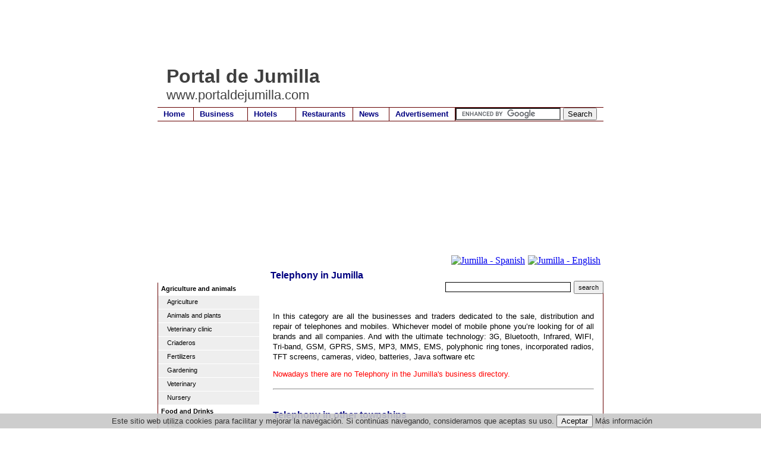

--- FILE ---
content_type: text/html
request_url: https://www.portaldejumilla.com/business.asp?id=30000148
body_size: 39651
content:
<!DOCTYPE html PUBLIC "-//W3C//DTD XHTML 1.0 Transitional//EN" "https://www.w3.org/TR/xhtml1/DTD/xhtml1-transitional.dtd">
<html xmlns="https://www.w3.org/1999/xhtml" lang="en">

<head>
<meta http-equiv="Page-Exit" content="BlendTrans(Duration=0.4)" />

<META NAME="Description" CONTENT="Jumilla�s business directory - Telephony in Jumilla (Murcia - Spain)">
<META NAME="Keywords" CONTENT="Jumilla,murcia,Telephone, fixed phone, mobiles, 3G, Bluetooth, infrared, WIFI, Tri-band, GSM, GPRS, SMS, MP3, MMS, EMS, polyphonic ring tones, incorporated radios, TFT screens, cameras, video, batteries, Java, contract, portable, sim cards">
<meta name="title" content="Trades and business Jumilla - Telephony in Jumilla Murcia">
<meta name="DC.Title" content="Trades and business Jumilla - Telephony in Jumilla Murcia">
<meta http-equiv="title" content="Trades and business Jumilla - Telephony in Jumilla Murcia">
<meta http-equiv="keywords" content="Jumilla,murcia,Telephone, fixed phone, mobiles, 3G, Bluetooth, infrared, WIFI, Tri-band, GSM, GPRS, SMS, MP3, MMS, EMS, polyphonic ring tones, incorporated radios, TFT screens, cameras, video, batteries, Java, contract, portable, sim cards">
<meta http-equiv="description" content="Jumilla�s business directory - Telephony in Jumilla (Murcia - Spain)">
<meta http-equiv="DC.Description" content="Jumilla�s business directory - Telephony in Jumilla (Murcia - Spain)">
<meta name="author" content="portaldejumilla.com">
<meta name="DC.Creator" content="Alamo Networks S.L.">
<link REV="made" href="mailto:info@portaldejumilla.com">
<meta name="VW96.objecttype" content="Homepage">
<meta name="distribution" content="global">
<meta name="resource-type" content="document">
<meta name="robots" content="all">

<title>TELEPHONY JUMILLA - portaldejumilla.com</title>
<link rel="stylesheet" title="estilo" type="text/css" href="css.css"></link>
<style type="text/css">
<!--
#cabecera{
	background: url("img/fondo.jpg") 0px 0px no-repeat;
}
-->
</style>
</head>
<body>
<div id="contenedor"> 
  <div id="area"> 
  <script type="text/javascript"><!--
google_ad_client = "ca-pub-4413343417980043";
/* portalde_com_top */
google_ad_slot = "1776119769";
google_ad_width = 728;
google_ad_height = 90;
//-->
</script>
<script type="text/javascript"
src="https://pagead2.googlesyndication.com/pagead/show_ads.js">
</script>  
    <div id="cabecera"> 
      <div id="trans"> 
        <h1 id="opaco">Portal de Jumilla</h1>
        <h2 id="opaco">www.portaldejumilla.com</h2>
      </div>
      <div id="menu"> 
        <ul>
  <li><a href="/" style="border-right: 1px solid #600; width: 50px;" title="Jumilla" >Home</a></li>
  <li><a href="business.asp"  style="border-right: 1px solid #600;width: 80px;" title="Jumilla?s business directory" >Business</a></li>
  <li><a href="hotels.asp"  style="border-right: 1px solid #600;width: 70px;" title="Hotels and lodgings in Jumilla" >Hotels</a></li>
  <li><a href="restaurants.asp"  style="border-right: 1px solid #600;width: 85px;" title="Restaurants in Jumilla" >Restaurants</a></li>
  <li><a href="news.asp"  style="border-right: 1px solid #600; width: 50px;" title="Jumilla news" >News</a></li>
  <li><a href="mailto:publicidad@portaldemurcia.com"  style="border-right: 1px solid #600; width: 100px;" title="Advertise on portaldejumilla.com" >Advertisement</a></li>
  
  <li style="width: 425px;"><form action="https://www.portaldemurcia.com/search.asp" id="cse-search-box">
  <div>
    <input type="hidden" name="cx" value="partner-pub-4413343417980043:4310783768" />
    <input type="hidden" name="cof" value="FORID:10" />
    <input type="hidden" name="ie" value="UTF-8" />
    <input type="text" name="q" size="20" />
    <input type="submit" name="sa" value="Search" />
  </div>
</form>
<script type="text/javascript" src="https://www.google.com/coop/cse/brand?form=cse-search-box&amp;lang=en"></script></li>

</ul>
      </div>
      <div id="curva"> 
	<div id="bandera">
	
<a href="https://www.portaldejumilla.es/" target=_top><img src="/img/sp.gif" align="top" style="border:0px; padding-right:5px;" alt="Jumilla - Spanish" width="20" height="15"></a><a href="https://www.portaldejumilla.com/" target=_top><img src="/img/en.gif" style="border:0px; padding-right:5px;" alt="Jumilla - English" width="20" height="15"></a>	
</div>

        <h3 id="titulo">Telephony in Jumilla </h3>
        <div style="text-align:right;">
        	<form action="business.asp" method="post" style="border:0px;margin:0px;padding:0px"><input type="text" size="25" name="texto" style="padding:0px 0px 0px 0px; margin:1px 5px 1px 1px; border:1px solid #000;"><input type="submit" value="search" style="height:22px; font-size: 0.7em;"><input type="hidden" name="id" value="00000"></form> &nbsp; 
        </div>
      </div>
    </div>
    <div id="borde"> 
      <div id="izquierda"> 
        <ul>
<li style="padding: 3px 0px 3px 0px; border-bottom:1px solid #FFF; width:170px"><b style="padding: 0px 0px 0px 5px;">Agriculture and animals</b></li>
<li><a href="business.asp?id=30000189"><span style="padding: 0px 0px 0px 15px;">Agriculture</span></a></li>
<li><a href="business.asp?id=3000062"><span style="padding: 0px 0px 0px 15px;">Animals&nbsp;and&nbsp;plants</span></a></li>
<li><a href="business.asp?id=30000302"><span style="padding: 0px 0px 0px 15px;">Veterinary&nbsp;clinic</span></a></li>
<li><a href="business.asp?id=30000272"><span style="padding: 0px 0px 0px 15px;">Criaderos</span></a></li>
<li><a href="business.asp?id=30000165"><span style="padding: 0px 0px 0px 15px;">Fertilizers</span></a></li>
<li><a href="business.asp?id=3000097"><span style="padding: 0px 0px 0px 15px;">Gardening</span></a></li>
<li><a href="business.asp?id=3000024"><span style="padding: 0px 0px 0px 15px;">Veterinary</span></a></li>
<li><a href="business.asp?id=30000177"><span style="padding: 0px 0px 0px 15px;">Nursery</span></a></li>
<li style="padding: 3px 0px 3px 0px; border-bottom:1px solid #FFF; width:170px"><b style="padding: 0px 0px 0px 5px;">Food and Drinks</b></li>
<li><a href="business.asp?id=300003"><span style="padding: 0px 0px 0px 15px;">Food</span></a></li>
<li><a href="business.asp?id=30000277"><span style="padding: 0px 0px 0px 15px;">Organic&nbsp;food</span></a></li>
<li><a href="business.asp?id=3000018"><span style="padding: 0px 0px 0px 15px;">Wine&nbsp;cellars</span></a></li>
<li><a href="business.asp?id=30000163"><span style="padding: 0px 0px 0px 15px;">Catering</span></a></li>
<li><a href="business.asp?id=3000027"><span style="padding: 0px 0px 0px 15px;">Cake&nbsp;shops</span></a></li>
<li><a href="business.asp?id=30000119"><span style="padding: 0px 0px 0px 15px;">Sausages</span></a></li>
<li><a href="business.asp?id=3000045"><span style="padding: 0px 0px 0px 15px;">Greengrocers</span></a></li>
<li><a href="business.asp?id=30000202"><span style="padding: 0px 0px 0px 15px;">Ice&nbsp;creams</span></a></li>
<li><a href="business.asp?id=30000193"><span style="padding: 0px 0px 0px 15px;">Eggs</span></a></li>
<li><a href="business.asp?id=3000068"><span style="padding: 0px 0px 0px 15px;">Bakeries</span></a></li>
<li><a href="business.asp?id=30000218"><span style="padding: 0px 0px 0px 15px;">Cake&nbsp;shops</span></a></li>
<li><a href="business.asp?id=30000138"><span style="padding: 0px 0px 0px 15px;">Roast&nbsp;chickens</span></a></li>
<li><a href="business.asp?id=3000082"><span style="padding: 0px 0px 0px 15px;">Supermarkets</span></a></li>
<li style="padding: 3px 0px 3px 0px; border-bottom:1px solid #FFF; width:170px"><b style="padding: 0px 0px 0px 5px;">Lodging / Accommodation</b></li>
<li><a href="business.asp?id=3000048"><span style="padding: 0px 0px 0px 15px;">Accommodation</span></a></li>
<li><a href="business.asp?id=30000261"><span style="padding: 0px 0px 0px 15px;">Country&nbsp;houses</span></a></li>
<li><a href="business.asp?id=30000213"><span style="padding: 0px 0px 0px 15px;">Hotels&nbsp;and&nbsp;lodgings</span></a></li>
<li style="padding: 3px 0px 3px 0px; border-bottom:1px solid #FFF; width:170px"><b style="padding: 0px 0px 0px 5px;">Arts</b></li>
<li><a href="business.asp?id=30000194"><span style="padding: 0px 0px 0px 15px;">Dance&nbsp;academies</span></a></li>
<li><a href="business.asp?id=3000096"><span style="padding: 0px 0px 0px 15px;">Pottery</span></a></li>
<li><a href="business.asp?id=30000111"><span style="padding: 0px 0px 0px 15px;">Craftsmanship</span></a></li>
<li><a href="business.asp?id=30000176"><span style="padding: 0px 0px 0px 15px;">Musical&nbsp;instruments</span></a></li>
<li style="padding: 3px 0px 3px 0px; border-bottom:1px solid #FFF; width:170px"><b style="padding: 0px 0px 0px 5px;">Gifts</b></li>
<li><a href="business.asp?id=30000173"><span style="padding: 0px 0px 0px 15px;">Religious&nbsp;goods</span></a></li>
<li><a href="business.asp?id=3000016"><span style="padding: 0px 0px 0px 15px;">Bazaars</span></a></li>
<li><a href="business.asp?id=3000071"><span style="padding: 0px 0px 0px 15px;">Perfumery</span></a></li>
<li><a href="business.asp?id=3000010"><span style="padding: 0px 0px 0px 15px;">Gifts</span></a></li>
<li style="padding: 3px 0px 3px 0px; border-bottom:1px solid #FFF; width:170px"><b style="padding: 0px 0px 0px 5px;">Trade</b></li>
<li><a href="business.asp?id=3000034"><span style="padding: 0px 0px 0px 15px;">Cleaning&nbsp;materials</span></a></li>
<li><a href="business.asp?id=3000042"><span style="padding: 0px 0px 0px 15px;">Florists</span></a></li>
<li><a href="business.asp?id=3000044"><span style="padding: 0px 0px 0px 15px;">Photography</span></a></li>
<li><a href="business.asp?id=3000053"><span style="padding: 0px 0px 0px 15px;">Jewellers</span></a></li>
<li><a href="business.asp?id=30000215"><span style="padding: 0px 0px 0px 15px;">Office&nbsp;materials</span></a></li>
<li><a href="business.asp?id=3000078"><span style="padding: 0px 0px 0px 15px;">Clockmakers</span></a></li>
<li style="padding: 3px 0px 3px 0px; border-bottom:1px solid #FFF; width:170px"><b style="padding: 0px 0px 0px 5px;">Construction</b></li>
<li><a href="business.asp?id=30000204"><span style="padding: 0px 0px 0px 15px;">Insulation</span></a></li>
<li><a href="business.asp?id=300004"><span style="padding: 0px 0px 0px 15px;">Arids</span></a></li>
<li><a href="business.asp?id=300005"><span style="padding: 0px 0px 0px 15px;">Architects</span></a></li>
<li><a href="business.asp?id=3000014"><span style="padding: 0px 0px 0px 15px;">Tiles&nbsp;and&nbsp;terraces</span></a></li>
<li><a href="business.asp?id=3000022"><span style="padding: 0px 0px 0px 15px;">Woodwork</span></a></li>
<li><a href="business.asp?id=3000028"><span style="padding: 0px 0px 0px 15px;">Construction</span></a></li>
<li><a href="business.asp?id=30000297"><span style="padding: 0px 0px 0px 15px;">Reservoir&nbsp;construction</span></a></li>
<li><a href="business.asp?id=30000210"><span style="padding: 0px 0px 0px 15px;">Glassware</span></a></li>
<li><a href="business.asp?id=30000162"><span style="padding: 0px 0px 0px 15px;">Structures</span></a></li>
<li><a href="business.asp?id=3000098"><span style="padding: 0px 0px 0px 15px;">Excavators</span></a></li>
<li><a href="business.asp?id=30000260"><span style="padding: 0px 0px 0px 15px;">Fronts</span></a></li>
<li><a href="business.asp?id=30000155"><span style="padding: 0px 0px 0px 15px;">Marbles</span></a></li>
<li><a href="business.asp?id=30000180"><span style="padding: 0px 0px 0px 15px;">Construction&nbsp;material</span></a></li>
<li><a href="business.asp?id=30000187"><span style="padding: 0px 0px 0px 15px;">Metallics</span></a></li>
<li><a href="business.asp?id=30000252"><span style="padding: 0px 0px 0px 15px;">Assembling&nbsp;of&nbsp;pipes</span></a></li>
<li><a href="business.asp?id=30000298"><span style="padding: 0px 0px 0px 15px;">Movements&nbsp;of&nbsp;lands</span></a></li>
<li><a href="business.asp?id=30000164"><span style="padding: 0px 0px 0px 15px;">Pallets</span></a></li>
<li><a href="business.asp?id=30000188"><span style="padding: 0px 0px 0px 15px;">Infantile&nbsp;pavements</span></a></li>
<li><a href="business.asp?id=30000137"><span style="padding: 0px 0px 0px 15px;">Swimming&nbsp;pools</span></a></li>
<li><a href="business.asp?id=30000253"><span style="padding: 0px 0px 0px 15px;">Vpo</span></a></li>
<li style="padding: 3px 0px 3px 0px; border-bottom:1px solid #FFF; width:170px"><b style="padding: 0px 0px 0px 5px;">Shredding</b></li>
<li><a href="business.asp?id=30000266"><span style="padding: 0px 0px 0px 15px;">Shredding</span></a></li>
<li style="padding: 3px 0px 3px 0px; border-bottom:1px solid #FFF; width:170px"><b style="padding: 0px 0px 0px 5px;">Industry</b></li>
<li><a href="business.asp?id=30000321"><span style="padding: 0px 0px 0px 15px;">Batteries</span></a></li>
<li><a href="business.asp?id=30000195"><span style="padding: 0px 0px 0px 15px;">Solar&nbsp;energy</span></a></li>
<li><a href="business.asp?id=3000038"><span style="padding: 0px 0px 0px 15px;">Factories</span></a></li>
<li><a href="business.asp?id=30000175"><span style="padding: 0px 0px 0px 15px;">Industries</span></a></li>
<li><a href="business.asp?id=30000184"><span style="padding: 0px 0px 0px 15px;">Wood</span></a></li>
<li><a href="business.asp?id=30000216"><span style="padding: 0px 0px 0px 15px;">Solar&nbsp;units</span></a></li>
<li style="padding: 3px 0px 3px 0px; border-bottom:1px solid #FFF; width:170px"><b style="padding: 0px 0px 0px 5px;">Estate agents</b></li>
<li><a href="business.asp?id=3000051"><span style="padding: 0px 0px 0px 15px;">Estate&nbsp;agencies&nbsp;/&nbsp;real&nbsp;estates</span></a></li>
<li><a href="business.asp?id=30000220"><span style="padding: 0px 0px 0px 15px;">Promoters</span></a></li>
<li style="padding: 3px 0px 3px 0px; border-bottom:1px solid #FFF; width:170px"><b style="padding: 0px 0px 0px 5px;">Fashion and design</b></li>
<li><a href="business.asp?id=30000192"><span style="padding: 0px 0px 0px 15px;">Bags</span></a></li>
<li><a href="business.asp?id=30000207"><span style="padding: 0px 0px 0px 15px;">Embroidery&nbsp;and&nbsp;serigraphy</span></a></li>
<li><a href="business.asp?id=3000026"><span style="padding: 0px 0px 0px 15px;">Boutiques</span></a></li>
<li><a href="business.asp?id=3000020"><span style="padding: 0px 0px 0px 15px;">Footwear</span></a></li>
<li><a href="business.asp?id=30000182"><span style="padding: 0px 0px 0px 15px;">T-shirts</span></a></li>
<li><a href="business.asp?id=30000259"><span style="padding: 0px 0px 0px 15px;">Complements</span></a></li>
<li><a href="business.asp?id=3000030"><span style="padding: 0px 0px 0px 15px;">Curtains</span></a></li>
<li><a href="business.asp?id=30000198"><span style="padding: 0px 0px 0px 15px;">Lingerie&nbsp;shop</span></a></li>
<li><a href="business.asp?id=30000254"><span style="padding: 0px 0px 0px 15px;">Fashion</span></a></li>
<li><a href="business.asp?id=30000258"><span style="padding: 0px 0px 0px 15px;">Pants</span></a></li>
<li><a href="business.asp?id=30000197"><span style="padding: 0px 0px 0px 15px;">Clothes</span></a></li>
<li><a href="business.asp?id=30000269"><span style="padding: 0px 0px 0px 15px;">Sports&nbsp;clothing</span></a></li>
<li><a href="business.asp?id=30000255"><span style="padding: 0px 0px 0px 15px;">Costumes</span></a></li>
<li><a href="business.asp?id=30000256"><span style="padding: 0px 0px 0px 15px;">Bridal&nbsp;dresses</span></a></li>
<li><a href="business.asp?id=30000268"><span style="padding: 0px 0px 0px 15px;">School&nbsp;uniforms</span></a></li>
<li><a href="business.asp?id=30000257"><span style="padding: 0px 0px 0px 15px;">Clothes</span></a></li>
<li><a href="business.asp?id=3000092"><span style="padding: 0px 0px 0px 15px;">Shoe&nbsp;shops</span></a></li>
<li style="padding: 3px 0px 3px 0px; border-bottom:1px solid #FFF; width:170px"><b style="padding: 0px 0px 0px 5px;">Furniture and home</b></li>
<li><a href="business.asp?id=30000301"><span style="padding: 0px 0px 0px 15px;">Chimneys</span></a></li>
<li><a href="business.asp?id=30000209"><span style="padding: 0px 0px 0px 15px;">Air&nbsp;conditioning</span></a></li>
<li><a href="business.asp?id=30000172"><span style="padding: 0px 0px 0px 15px;">Kitchens</span></a></li>
<li><a href="business.asp?id=30000199"><span style="padding: 0px 0px 0px 15px;">Mattresses</span></a></li>
<li><a href="business.asp?id=30000161"><span style="padding: 0px 0px 0px 15px;">Decoration</span></a></li>
<li><a href="business.asp?id=30000117"><span style="padding: 0px 0px 0px 15px;">Electricity</span></a></li>
<li><a href="business.asp?id=3000035"><span style="padding: 0px 0px 0px 15px;">Electrical&nbsp;appliances</span></a></li>
<li><a href="business.asp?id=3000040"><span style="padding: 0px 0px 0px 15px;">Hardware&nbsp;shops</span></a></li>
<li><a href="business.asp?id=30000153"><span style="padding: 0px 0px 0px 15px;">Plumbing</span></a></li>
<li><a href="business.asp?id=30000214"><span style="padding: 0px 0px 0px 15px;">Lighting</span></a></li>
<li><a href="business.asp?id=30000310"><span style="padding: 0px 0px 0px 15px;">Interior&nbsp;design</span></a></li>
<li><a href="business.asp?id=30000151"><span style="padding: 0px 0px 0px 15px;">Cleaning</span></a></li>
<li><a href="business.asp?id=3000061"><span style="padding: 0px 0px 0px 15px;">Furniture</span></a></li>
<li><a href="business.asp?id=30000136"><span style="padding: 0px 0px 0px 15px;">Painters</span></a></li>
<li><a href="business.asp?id=30000100"><span style="padding: 0px 0px 0px 15px;">Paint</span></a></li>
<li><a href="business.asp?id=30000183"><span style="padding: 0px 0px 0px 15px;">Doors</span></a></li>
<li><a href="business.asp?id=30000185"><span style="padding: 0px 0px 0px 15px;">Refurbishments</span></a></li>
<li><a href="business.asp?id=30000142"><span style="padding: 0px 0px 0px 15px;">Sanitation</span></a></li>
<li style="padding: 3px 0px 3px 0px; border-bottom:1px solid #FFF; width:170px"><b style="padding: 0px 0px 0px 5px;">IT (Information Technology)</b></li>
<li><a href="business.asp?id=30000157"><span style="padding: 0px 0px 0px 15px;">Consumable&nbsp;items</span></a></li>
<li><a href="business.asp?id=30000271"><span style="padding: 0px 0px 0px 15px;">Web&nbsp;design</span></a></li>
<li><a href="business.asp?id=30000108"><span style="padding: 0px 0px 0px 15px;">Computers</span></a></li>
<li><a href="business.asp?id=30000181"><span style="padding: 0px 0px 0px 15px;">New&nbsp;technologies</span></a></li>
<li><a href="business.asp?id=3000081"><span style="padding: 0px 0px 0px 15px;">Sound</span></a></li>
<li><a href="business.asp?id=30000148"><span style="padding: 0px 0px 0px 15px;">Telephony</span></a></li>
<li style="padding: 3px 0px 3px 0px; border-bottom:1px solid #FFF; width:170px"><b style="padding: 0px 0px 0px 5px;">Leisure and Entertainment</b></li>
<li><a href="business.asp?id=3000015"><span style="padding: 0px 0px 0px 15px;">Bars,&nbsp;pubs&nbsp;and&nbsp;discos</span></a></li>
<li><a href="business.asp?id=3000017"><span style="padding: 0px 0px 0px 15px;">Bicycles</span></a></li>
<li><a href="business.asp?id=30000312"><span style="padding: 0px 0px 0px 15px;">Bowling&nbsp;alley</span></a></li>
<li><a href="business.asp?id=30000114"><span style="padding: 0px 0px 0px 15px;">Beerhouse</span></a></li>
<li><a href="business.asp?id=3000033"><span style="padding: 0px 0px 0px 15px;">Sports</span></a></li>
<li><a href="business.asp?id=30000286"><span style="padding: 0px 0px 0px 15px;">Climb</span></a></li>
<li><a href="business.asp?id=30000291"><span style="padding: 0px 0px 0px 15px;">Educational&nbsp;games</span></a></li>
<li><a href="business.asp?id=30000290"><span style="padding: 0px 0px 0px 15px;">Educational&nbsp;games</span></a></li>
<li><a href="business.asp?id=30000292"><span style="padding: 0px 0px 0px 15px;">Children�s&nbsp;game</span></a></li>
<li><a href="business.asp?id=30000281"><span style="padding: 0px 0px 0px 15px;">Science&nbsp;toys</span></a></li>
<li><a href="business.asp?id=30000280"><span style="padding: 0px 0px 0px 15px;">Educative&nbsp;toys</span></a></li>
<li><a href="business.asp?id=3000056"><span style="padding: 0px 0px 0px 15px;">Bookstore</span></a></li>
<li><a href="business.asp?id=30000318"><span style="padding: 0px 0px 0px 15px;">Mariachis</span></a></li>
<li><a href="business.asp?id=30000303"><span style="padding: 0px 0px 0px 15px;">Climbing&nbsp;gear</span></a></li>
<li><a href="business.asp?id=30000304"><span style="padding: 0px 0px 0px 15px;">Mountain&nbsp;equipment</span></a></li>
<li><a href="business.asp?id=3000063"><span style="padding: 0px 0px 0px 15px;">Leisure&nbsp;time</span></a></li>
<li><a href="business.asp?id=30000287"><span style="padding: 0px 0px 0px 15px;">Radio&nbsp;controlled</span></a></li>
<li><a href="business.asp?id=30000288"><span style="padding: 0px 0px 0px 15px;">Climbing&nbsp;wall</span></a></li>
<li><a href="business.asp?id=30000306"><span style="padding: 0px 0px 0px 15px;">Paddle&nbsp;clothing</span></a></li>
<li><a href="business.asp?id=30000178"><span style="padding: 0px 0px 0px 15px;">Video&nbsp;games</span></a></li>
<li style="padding: 3px 0px 3px 0px; border-bottom:1px solid #FFF; width:170px"><b style="padding: 0px 0px 0px 5px;">Publicity and Graphic Arts</b></li>
<li><a href="business.asp?id=30000129"><span style="padding: 0px 0px 0px 15px;">Printing</span></a></li>
<li><a href="business.asp?id=3000069"><span style="padding: 0px 0px 0px 15px;">Stationers</span></a></li>
<li><a href="business.asp?id=30000307"><span style="padding: 0px 0px 0px 15px;">Newspaper</span></a></li>
<li><a href="business.asp?id=30000156"><span style="padding: 0px 0px 0px 15px;">Advertising</span></a></li>
<li><a href="business.asp?id=30000174"><span style="padding: 0px 0px 0px 15px;">Serigraphy</span></a></li>
<li style="padding: 3px 0px 3px 0px; border-bottom:1px solid #FFF; width:170px"><b style="padding: 0px 0px 0px 5px;">Restaurants</b></li>
<li><a href="business.asp?id=3000019"><span style="padding: 0px 0px 0px 15px;">Cafeterias</span></a></li>
<li><a href="business.asp?id=3000073"><span style="padding: 0px 0px 0px 15px;">Pizza&nbsp;parlours</span></a></li>
<li><a href="business.asp?id=30000140"><span style="padding: 0px 0px 0px 15px;">Restaurants</span></a></li>
<li style="padding: 3px 0px 3px 0px; border-bottom:1px solid #FFF; width:170px"><b style="padding: 0px 0px 0px 5px;">Health and Well being</b></li>
<li><a href="business.asp?id=3000032"><span style="padding: 0px 0px 0px 15px;">Dentists</span></a></li>
<li><a href="business.asp?id=30000250"><span style="padding: 0px 0px 0px 15px;">Dietitians</span></a></li>
<li><a href="business.asp?id=3000041"><span style="padding: 0px 0px 0px 15px;">Physiotherapist</span></a></li>
<li><a href="business.asp?id=30000168"><span style="padding: 0px 0px 0px 15px;">Fitness</span></a></li>
<li><a href="business.asp?id=30000126"><span style="padding: 0px 0px 0px 15px;">Gymnasiums</span></a></li>
<li><a href="business.asp?id=30000308"><span style="padding: 0px 0px 0px 15px;">Psycho-technical&nbsp;reports</span></a></li>
<li><a href="business.asp?id=3000065"><span style="padding: 0px 0px 0px 15px;">Optician</span></a></li>
<li><a href="business.asp?id=3000066"><span style="padding: 0px 0px 0px 15px;">Orthopedics</span></a></li>
<li><a href="business.asp?id=30000139"><span style="padding: 0px 0px 0px 15px;">Psychologist</span></a></li>
<li><a href="business.asp?id=30000313"><span style="padding: 0px 0px 0px 15px;">Health</span></a></li>
<li style="padding: 3px 0px 3px 0px; border-bottom:1px solid #FFF; width:170px"><b style="padding: 0px 0px 0px 5px;">Services</b></li>
<li><a href="business.asp?id=30000106"><span style="padding: 0px 0px 0px 15px;">Academies</span></a></li>
<li><a href="business.asp?id=30000273"><span style="padding: 0px 0px 0px 15px;">Marketing&nbsp;agency</span></a></li>
<li><a href="business.asp?id=3000011"><span style="padding: 0px 0px 0px 15px;">Consultants</span></a></li>
<li><a href="business.asp?id=30000206"><span style="padding: 0px 0px 0px 15px;">Banks</span></a></li>
<li><a href="business.asp?id=30000317"><span style="padding: 0px 0px 0px 15px;">Butano</span></a></li>
<li><a href="business.asp?id=30000295"><span style="padding: 0px 0px 0px 15px;">Consultants</span></a></li>
<li><a href="business.asp?id=30000296"><span style="padding: 0px 0px 0px 15px;">Consulting&nbsp;and&nbsp;audit&nbsp;data&nbsp;protection</span></a></li>
<li><a href="business.asp?id=30000279"><span style="padding: 0px 0px 0px 15px;">Education</span></a></li>
<li><a href="business.asp?id=30000264"><span style="padding: 0px 0px 0px 15px;">Training</span></a></li>
<li><a href="business.asp?id=3000070"><span style="padding: 0px 0px 0px 15px;">Hair&nbsp;dressers</span></a></li>
<li><a href="business.asp?id=30000276"><span style="padding: 0px 0px 0px 15px;">Services</span></a></li>
<li><a href="business.asp?id=30000289"><span style="padding: 0px 0px 0px 15px;">Mountain&nbsp;shop</span></a></li>
<li><a href="business.asp?id=30000146"><span style="padding: 0px 0px 0px 15px;">Surveillance&nbsp;and&nbsp;security</span></a></li>
<li style="padding: 3px 0px 3px 0px; border-bottom:1px solid #FFF; width:170px"><b style="padding: 0px 0px 0px 5px;">Professional Services</b></li>
<li><a href="business.asp?id=300001"><span style="padding: 0px 0px 0px 15px;">Lawyers</span></a></li>
<li><a href="business.asp?id=30000265"><span style="padding: 0px 0px 0px 15px;">Property&nbsp;administration</span></a></li>
<li><a href="business.asp?id=30000285"><span style="padding: 0px 0px 0px 15px;">Image&nbsp;consultants</span></a></li>
<li><a href="business.asp?id=3000099"><span style="padding: 0px 0px 0px 15px;">Engineers</span></a></li>
<li><a href="business.asp?id=30000284"><span style="padding: 0px 0px 0px 15px;">Event&nbsp;organizers</span></a></li>
<li><a href="business.asp?id=30000283"><span style="padding: 0px 0px 0px 15px;">Personal&nbsp;shopper</span></a></li>
<li><a href="business.asp?id=3000080"><span style="padding: 0px 0px 0px 15px;">Insurance</span></a></li>
<li><a href="business.asp?id=30000282"><span style="padding: 0px 0px 0px 15px;">Wedding&nbsp;planner</span></a></li>
<li style="padding: 3px 0px 3px 0px; border-bottom:1px solid #FFF; width:170px"><b style="padding: 0px 0px 0px 5px;">Transport and Vehicles</b></li>
<li><a href="business.asp?id=30000186"><span style="padding: 0px 0px 0px 15px;">Coaches</span></a></li>
<li><a href="business.asp?id=30000102"><span style="padding: 0px 0px 0px 15px;">Cars</span></a></li>
<li><a href="business.asp?id=30000179"><span style="padding: 0px 0px 0px 15px;">Petrol&nbsp;stations</span></a></li>
<li><a href="business.asp?id=30000128"><span style="padding: 0px 0px 0px 15px;">Cranes</span></a></li>
<li><a href="business.asp?id=3000058"><span style="padding: 0px 0px 0px 15px;">Machinery</span></a></li>
<li><a href="business.asp?id=30000200"><span style="padding: 0px 0px 0px 15px;">Motors</span></a></li>
<li><a href="business.asp?id=30000201"><span style="padding: 0px 0px 0px 15px;">Motorbikes</span></a></li>
<li><a href="business.asp?id=30000217"><span style="padding: 0px 0px 0px 15px;">Navigation</span></a></li>
<li><a href="business.asp?id=3000095"><span style="padding: 0px 0px 0px 15px;">Pneumatics</span></a></li>
<li><a href="business.asp?id=30000319"><span style="padding: 0px 0px 0px 15px;">Pegatinas&nbsp;angulos&nbsp;muertos</span></a></li>
<li><a href="business.asp?id=30000315"><span style="padding: 0px 0px 0px 15px;">Plates&nbsp;with&nbsp;advertising</span></a></li>
<li><a href="business.asp?id=30000314"><span style="padding: 0px 0px 0px 15px;">License&nbsp;plate&nbsp;holder</span></a></li>
<li><a href="business.asp?id=3000083"><span style="padding: 0px 0px 0px 15px;">Workshops&nbsp;and&nbsp;dealers</span></a></li>
<li><a href="business.asp?id=3000085"><span style="padding: 0px 0px 0px 15px;">Taxis</span></a></li>
<li><a href="business.asp?id=30000104"><span style="padding: 0px 0px 0px 15px;">Transports</span></a></li>
<li style="padding: 3px 0px 3px 0px; border-bottom:1px solid #FFF; width:170px"><b style="padding: 0px 0px 0px 5px;">Tourism</b></li>
<li><a href="business.asp?id=30000107"><span style="padding: 0px 0px 0px 15px;">Travel&nbsp;agencies</span></a></li>
<li><a href="business.asp?id=30000262"><span style="padding: 0px 0px 0px 15px;">Rural&nbsp;tourism</span></a></li>
<li style="padding: 3px 0px 3px 0px; border-bottom:1px solid #FFF; width:170px"><b style="padding: 0px 0px 0px 5px;">Miscellaneous </b></li>
<li><a href="business.asp?id=3000094"><span style="padding: 0px 0px 0px 15px;">Associations</span></a></li>
<li><a href="business.asp?id=30000278"><span style="padding: 0px 0px 0px 15px;">Safes</span></a></li>
<li><a href="business.asp?id=30000309"><span style="padding: 0px 0px 0px 15px;">Food&nbsp;distributor</span></a></li>
<li><a href="business.asp?id=30000154"><span style="padding: 0px 0px 0px 15px;">Radios</span></a></li>
<li><a href="business.asp?id=30000293"><span style="padding: 0px 0px 0px 15px;">Spares</span></a></li>
<li><a href="business.asp?id=30000294"><span style="padding: 0px 0px 0px 15px;">Refills</span></a></li>
</ul>

      </div>
      <div id="derecha"> 

<p>&nbsp;<p>In this category are all the businesses and traders dedicated to the sale, distribution and repair of telephones and mobiles. Whichever model of mobile phone you�re looking for of all brands and all companies. And with the ultimate technology: 3G, Bluetooth, Infrared, WIFI, Tri-band, GSM, GPRS, SMS, MP3, MMS, EMS, polyphonic ring tones, incorporated radios, TFT screens, cameras, video, batteries, Java software etc 
        <p> 
          <font color='red'>Nowadays there are no  Telephony in the Jumilla's business directory.</font>
        <dl>
          <hr>
          
        </dl>
        


         
	
	<h3 id="titulo2">&nbsp;<br>Telephony in other�townships</h3>
	

        <dl>
          <hr>
          
          <dt> 
            <a href=http://www.azurita.es/ target=_blank><img src=https://www.murcia.com/empresas/azurita-system.gif alt='Telephony Jumilla : Azurita System - Servicios Inform�ticos' title='Telephony Jumilla : Azurita System - Servicios Inform�ticos' ></a>
            <b>Azurita System - Servicios Inform�ticos</b> </dt>
          <dd> 
            Plaza Narciso Yepes 1� Bajo
<br>30850 Totana (Murcia)
            <br>
            <a href=http://www.azurita.es/ target='_blank'>http://www.azurita.es/</a>
          </dd>
          <hr>
          
          <dt> 
            <a href=http://www.totana.com/distribuidor-movistar target=_blank><img src=https://www.murcia.com/empresas/movistar.gif alt='Telephony Jumilla : Distribuidor Movistar' title='Telephony Jumilla : Distribuidor Movistar' ></a>
            <b>Distribuidor Movistar</b> </dt>
          <dd> 
            Totana (Murcia)
            <br>
            <a href=http://www.totana.com/distribuidor-movistar target='_blank'>http://www.totana.com/distribuidor-movistar</a>
          </dd>
          <hr>
          
          <dt> 
            <a href=https://elparqueelectrodomesticos.com/ target=_blank><img src=https://www.murcia.com/empresas/elparque.jpg alt='Telephony Jumilla : El Parque Electrodom�sticos' title='Telephony Jumilla : El Parque Electrodom�sticos' ></a>
            <b>El Parque Electrodom�sticos</b> </dt>
          <dd> 
            C/ Alberto Gray Peinado n�11 Bajo 30850 Totana (Murcia)
<br>C/ La V�a n�92, 38870 Mazarr�n (Murcia)
<br>C/ Gonz�lez Ballesta n�41, 30860 Puerto de Mazarr�n (Murcia)
<br>Avda. Gin�s Campos n�54 Alhama de Murcia (Murcia)
            <br>
            <a href=https://elparqueelectrodomesticos.com/ target='_blank'>https://elparqueelectrodomesticos.com/</a>
          </dd>
          <hr>
          
          <dt> 
            &nbsp;</a>
            <b>Electrodom�sticos Migas</b> </dt>
          <dd> 
            Avda. Lorca, 25
<br>30850 Totana (Murcia)
<br>T.: 968 421 989
            <br>
            <a href=http://www.electromigas.es/ target='_blank'>http://www.electromigas.es/</a>
          </dd>
          <hr>
          
          <dt> 
            &nbsp;
            <b>Ib��ez Electrodom�sticos</b> </dt>
          <dd> 
            Plaza Francisco Mart�nez Palao, 2
<br>30850 Totana (Murcia)
<br>T.: 968 420 592 - 648 802 170
            <br>
            
          </dd>
          <hr>
          
        </dl>

        
        
        <p><font color="darkred"><b>Note:</b> If you wish to advertise on Jumilla�s Business Directory, , send us an e-mail at <a href=mailto:publicidad@portaldemurcia.com>publicidad@portaldemurcia.com</a></font></p>
        
        <p>Use the following forum to deal with themes related to Telephony 
          in Jumilla; Telephone, fixed phone, mobiles, 3G, Bluetooth, infrared, WIFI, Tri-band, GSM, GPRS, SMS, MP3, MMS, EMS, polyphonic ring tones, incorporated radios, TFT screens, cameras, video, batteries, Java, contract, portable, sim cards, etc. </p>
        <p>Please read the rules of use carefully before taking part.</p>
        
<script LANGUAGE="JavaScript">
	<!-- HIDE FROM OTHER BROWSERSforo
	function validate(theForm) 
	{
		if (theForm.Name.value == "")
  			{
			alert("Insert your Nick.");
			theForm.Name.focus();
			return (false);
  			}
		if (theForm.Title.value == "")
  			{
			alert("Insert the title.");
			theForm.Title.focus();
			return (false);
  			}
		if (theForm.Body.value == "")
  			{
			alert("Insert the message.");
			theForm.Body.focus();
			return (false);
  			}
		if (theForm.acepto.checked == false)
  			{
			alert("You must read and accept the rules of use.");
			theForm.acepto.focus();
			return (false);
  			}
		return (true);
	}
	
function NormasUso() {
foroUso=window.open("foro-uso.asp","foroUso","top=5,left=20,width=420,height=420,location=0,directories=0,status=0,menuBar=0,scrollBars=1,resizable=0");
foroUso.focus(); }

	
	// -->
</script>
<table id="tabla" bgcolor="#FFF8E8" width="100%" border="0" cellspacing="0" cellpadding="0">
  <tr> 
    <td valign="top" align="left" colspan="2"> 

  <tr> 
    <td colspan="2"><font style="color:red"><b>There are no messages in this forum </b></font></td>
  </tr>

  <tr> 
    <td colspan="2"><center>
     </td>
  </tr>
</table>
<table border="0" cellspacing="1" cellpadding="4" width="100%" bgcolor="#FFFFFF" id="tabla">
  <FORM action="foro-publicar.asp?Cate=Bulletin method=post" onsubmit="return validate(this);" name="formulario">
    <INPUT TYPE="hidden" NAME="tema" VALUE="1">
    <INPUT TYPE="hidden" NAME="categoria" VALUE="1">
    <input type=hidden name="tema2" value="1">
    <tr bgcolor="#333399"> 
      <td colspan="2"><font style="color:#FFF; font-size:1.2em; font-weight:bold;">New message</font></td>
    </tr>
    <tr bgcolor="#aaaaaa"> 
      <td>Nick</td>
      <td> <input type="text" name="Name" size="25"> </td>
    </tr>
    <tr bgcolor="#aaaaaa"> 
      <td>Title</td>
      <td bgcolor="#aaaaaa"><input type="text" name="Title" size="50" maxlength="125"></td>
    </tr>
    <tr bgcolor="#CCCCCC"> 
      <td valign="top">Message</td>
      <td ><textarea rows="12" name="Body" cols="50" wrap=virtual></textarea></td>
    </tr>
    <tr bgcolor="#aaaaaa"> 
      <td valign="top">Rules</td>
      <td>
	- Write things related to the Forum only<br>
	- Publicity of any kind is strictly prohibited<br>
	- Respect the forum, its chairperson and the people who are taking part in it<br>
	- The forum is controlled by the chairperson so that unqualified; publicity or unsuitable messages, according to the rules of use, can be eliminated<br>
	- portaldejumilla.com is not responsible for the opinions expressed in the forum<br>
	- portaldejumilla.com is not responsible for verifying the authenticity of the information introduced by the users nor guarantees the fulfilment of the rules of use on behalf of the users.  If a user should detect inappropriate use of the forum they can contact us at portaldejumilla.com via the following e-mail address  <a href=mailto:info@portaldejumilla.com>info@portaldejumilla.com</a><br>
        <input type=checkbox name=acepto> I have read and accept the <a href="javascript:NormasUso();"><b>rules of use</b></a></td>
    </tr>
                    <tr bgcolor="#CCCCCC"> 
                      <td valign="top"><font face="Verdana" size="1">Code</font></td>
                      <td colspan="2"> 
                        
                        <font face=verdana size=1>  
                        <input type="text" name="codigo" class="seleccion" size="10"> Insert the next code: <b><font face=verdana size=2>2112026</b>
                      </td>
                      
                    </tr>    
    <tr bgcolor="#CCCCCC"> 
      <td colspan="2" bgcolor="#660000"> <input Name="Sent" type="submit" value="Sent" alt="Sent"> 
      </td>
    </tr>
  </form>
</table>
      </div>
      <div id="faldon2"> 
        <img src="img/aenor.gif" width="67" height="40" vspace=5 style="float:left;margin-left:15px"  border="0" alt="UNE-EN ISO 9001:2000 - ER-0131/2006" /> 
<img src="img/red-portales-murcia-com.gif" width="100" height="35" style="float:right;margin-right:15px;" border="0" alt="Regi�n de Murcia" /> <br>
<div style="clear:both">
&copy; 2026 Alamo Networks S.L. - C/Alamo 8, 30850 Totana (Murcia) 
<img src=/img/espacio.gif width=5 height=40 border=0>
<a href=privacypolicy.asp>Privacy policy</a>
- <a href="legalnotice.asp">Legal notice</a>
- <a href="cookiespolicy.asp">Cookies</a>

</div>

<!-- Google tag (gtag.js) -->
<script async src="https://www.googletagmanager.com/gtag/js?id=G-1GQ5BBN8SE"></script>
<script>
  window.dataLayer = window.dataLayer || [];
  function gtag(){dataLayer.push(arguments);}
  gtag('js', new Date());

  gtag('config', 'G-1GQ5BBN8SE');
</script>


<style>
#cookies{
background-color:rgba(200,200,200,0.9);
color:#333;
font-size:10pt;	
position:fixed;
bottom:0px;
left:0px;
/*height:50px;*/
width:100%;
padding:2px;
text-align:center;
z-index:10000000;
}

#cookies a{
color:#333;
}

</style>

<script>


function AceptaCookies(){
var expdate = new Date();
expdate.setTime(expdate.getTime() + (24 * 60 * 60 * 1000 * 365)); 
SetCookie ('www.portaldejumilla.com/cookies', '1', expdate , '/', null, false);
	document.getElementById("cookies").style.display="none";	
}

function SetCookie (name, value) 

{

var argv = SetCookie.arguments;

var argc = SetCookie.arguments.length;

var expires = (2 < argc) ? argv[2] : null;

var path = (3 < argc) ? argv[3] : null;

var domain = (4 < argc) ? argv[4] : null;

var secure = (5 < argc) ? argv[5] : false;

document.cookie = name + "=" + escape (value) +

((expires == null) ? "" : ("; expires=" + expires.toGMTString())) +

((path == null) ? "" : ("; path=" + path)) +

((domain == null) ? "" : ("; domain=" + domain)) +

((secure == true) ? "; secure" : "");

}

</script>


<div id="cookies">
Este sitio web utiliza cookies para facilitar y mejorar la navegaci&oacute;n. Si contin&uacute;as navegando, consideramos que aceptas su uso.
<button type="button" name="boton-cook" id="boton-cook" class="boton-cook" onclick="AceptaCookies();" >Aceptar</button>
<a href="/privacypolicy.asp">M&aacute;s informaci&oacute;n</a>
</div>

      </div>
    </div>
    <div id="faldon"><a href=https://www.portaldejumilla.com>www.portaldejumilla.com</a></div>
  </div>
</div>
</body>
</html>


--- FILE ---
content_type: text/html; charset=utf-8
request_url: https://www.google.com/recaptcha/api2/aframe
body_size: 116
content:
<!DOCTYPE HTML><html><head><meta http-equiv="content-type" content="text/html; charset=UTF-8"></head><body><script nonce="FUtuO4SiDtNt7sg37EjabQ">/** Anti-fraud and anti-abuse applications only. See google.com/recaptcha */ try{var clients={'sodar':'https://pagead2.googlesyndication.com/pagead/sodar?'};window.addEventListener("message",function(a){try{if(a.source===window.parent){var b=JSON.parse(a.data);var c=clients[b['id']];if(c){var d=document.createElement('img');d.src=c+b['params']+'&rc='+(localStorage.getItem("rc::a")?sessionStorage.getItem("rc::b"):"");window.document.body.appendChild(d);sessionStorage.setItem("rc::e",parseInt(sessionStorage.getItem("rc::e")||0)+1);localStorage.setItem("rc::h",'1769023074349');}}}catch(b){}});window.parent.postMessage("_grecaptcha_ready", "*");}catch(b){}</script></body></html>